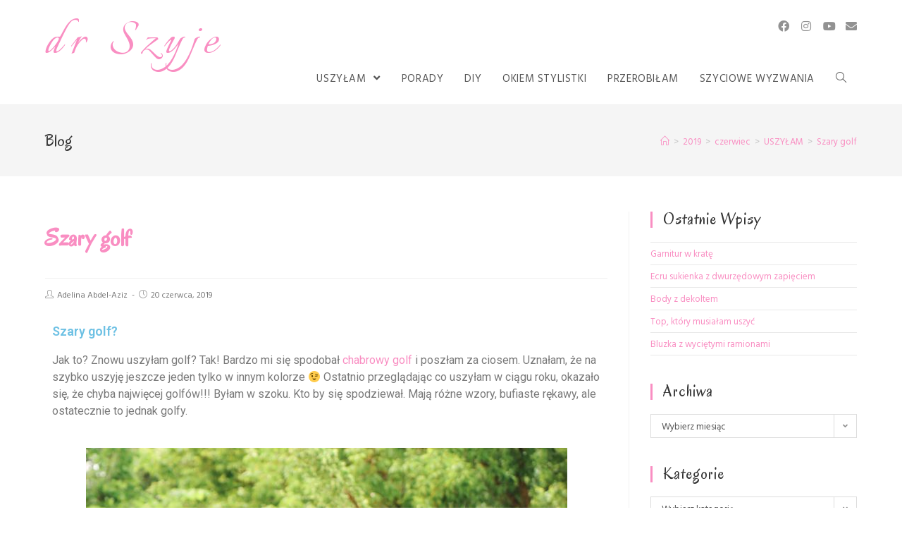

--- FILE ---
content_type: text/html; charset=UTF-8
request_url: https://drszyje.pl/2019/06/szary-golf.html
body_size: 17287
content:
<!DOCTYPE html>
<html class="html" lang="pl-PL">
<head>
	<meta charset="UTF-8">
	<link rel="profile" href="https://gmpg.org/xfn/11">

	<meta name='robots' content='index, follow, max-image-preview:large, max-snippet:-1, max-video-preview:-1' />
<link rel="pingback" href="https://drszyje.pl/xmlrpc.php">
<meta name="viewport" content="width=device-width, initial-scale=1">
	<!-- This site is optimized with the Yoast SEO plugin v21.3 - https://yoast.com/wordpress/plugins/seo/ -->
	<title>Szary golf - dr Szyje</title>
	<meta name="description" content="Znowu uszyłam golf? Tak! Tym razem szary golf ;) Bardzo mi się spodobał chabrowy golf i poszłam za ciosem. Postawiłam na klasykę i nieprzemijalność." />
	<link rel="canonical" href="https://drszyje.pl/2019/06/szary-golf.html" />
	<meta property="og:locale" content="pl_PL" />
	<meta property="og:type" content="article" />
	<meta property="og:title" content="Szary golf - dr Szyje" />
	<meta property="og:description" content="Znowu uszyłam golf? Tak! Tym razem szary golf ;) Bardzo mi się spodobał chabrowy golf i poszłam za ciosem. Postawiłam na klasykę i nieprzemijalność." />
	<meta property="og:url" content="https://drszyje.pl/2019/06/szary-golf.html" />
	<meta property="og:site_name" content="dr Szyje" />
	<meta property="article:published_time" content="2019-06-20T22:05:49+00:00" />
	<meta property="article:modified_time" content="2019-06-20T22:08:42+00:00" />
	<meta property="og:image" content="https://drszyje.pl/wp-content/uploads/2019/06/obok.jpg" />
	<meta property="og:image:width" content="683" />
	<meta property="og:image:height" content="1024" />
	<meta property="og:image:type" content="image/jpeg" />
	<meta name="author" content="Adelina Abdel-Aziz" />
	<meta name="twitter:card" content="summary_large_image" />
	<meta name="twitter:label1" content="Napisane przez" />
	<meta name="twitter:data1" content="Adelina Abdel-Aziz" />
	<meta name="twitter:label2" content="Szacowany czas czytania" />
	<meta name="twitter:data2" content="2 minuty" />
	<script type="application/ld+json" class="yoast-schema-graph">{"@context":"https://schema.org","@graph":[{"@type":"WebPage","@id":"https://drszyje.pl/2019/06/szary-golf.html","url":"https://drszyje.pl/2019/06/szary-golf.html","name":"Szary golf - dr Szyje","isPartOf":{"@id":"https://drszyje.pl/#website"},"primaryImageOfPage":{"@id":"https://drszyje.pl/2019/06/szary-golf.html#primaryimage"},"image":{"@id":"https://drszyje.pl/2019/06/szary-golf.html#primaryimage"},"thumbnailUrl":"https://drszyje.pl/wp-content/uploads/2019/06/obok.jpg","datePublished":"2019-06-20T22:05:49+00:00","dateModified":"2019-06-20T22:08:42+00:00","author":{"@id":"https://drszyje.pl/#/schema/person/16358005a2625d6696cd20a690ff31e8"},"description":"Znowu uszyłam golf? Tak! Tym razem szary golf ;) Bardzo mi się spodobał chabrowy golf i poszłam za ciosem. Postawiłam na klasykę i nieprzemijalność.","breadcrumb":{"@id":"https://drszyje.pl/2019/06/szary-golf.html#breadcrumb"},"inLanguage":"pl-PL","potentialAction":[{"@type":"ReadAction","target":["https://drszyje.pl/2019/06/szary-golf.html"]}]},{"@type":"ImageObject","inLanguage":"pl-PL","@id":"https://drszyje.pl/2019/06/szary-golf.html#primaryimage","url":"https://drszyje.pl/wp-content/uploads/2019/06/obok.jpg","contentUrl":"https://drszyje.pl/wp-content/uploads/2019/06/obok.jpg","width":683,"height":1024,"caption":"obok"},{"@type":"BreadcrumbList","@id":"https://drszyje.pl/2019/06/szary-golf.html#breadcrumb","itemListElement":[{"@type":"ListItem","position":1,"name":"Strona główna","item":"https://drszyje.pl/"},{"@type":"ListItem","position":2,"name":"Szary golf"}]},{"@type":"WebSite","@id":"https://drszyje.pl/#website","url":"https://drszyje.pl/","name":"dr Szyje","description":"","potentialAction":[{"@type":"SearchAction","target":{"@type":"EntryPoint","urlTemplate":"https://drszyje.pl/?s={search_term_string}"},"query-input":"required name=search_term_string"}],"inLanguage":"pl-PL"},{"@type":"Person","@id":"https://drszyje.pl/#/schema/person/16358005a2625d6696cd20a690ff31e8","name":"Adelina Abdel-Aziz","image":{"@type":"ImageObject","inLanguage":"pl-PL","@id":"https://drszyje.pl/#/schema/person/image/","url":"https://secure.gravatar.com/avatar/920a5106a7f214e87c074dfe9aa04243?s=96&d=mm&r=g","contentUrl":"https://secure.gravatar.com/avatar/920a5106a7f214e87c074dfe9aa04243?s=96&d=mm&r=g","caption":"Adelina Abdel-Aziz"},"url":"https://drszyje.pl/author/drszyje"}]}</script>
	<!-- / Yoast SEO plugin. -->


<link rel='dns-prefetch' href='//fonts.googleapis.com' />
<link rel="alternate" type="application/rss+xml" title="dr Szyje &raquo; Kanał z wpisami" href="https://drszyje.pl/feed" />
<link rel="alternate" type="application/rss+xml" title="dr Szyje &raquo; Kanał z komentarzami" href="https://drszyje.pl/comments/feed" />
<link rel="alternate" type="application/rss+xml" title="dr Szyje &raquo; Szary golf Kanał z komentarzami" href="https://drszyje.pl/2019/06/szary-golf.html/feed" />
<script type="text/javascript">
window._wpemojiSettings = {"baseUrl":"https:\/\/s.w.org\/images\/core\/emoji\/14.0.0\/72x72\/","ext":".png","svgUrl":"https:\/\/s.w.org\/images\/core\/emoji\/14.0.0\/svg\/","svgExt":".svg","source":{"concatemoji":"https:\/\/drszyje.pl\/wp-includes\/js\/wp-emoji-release.min.js?ver=6.2.8"}};
/*! This file is auto-generated */
!function(e,a,t){var n,r,o,i=a.createElement("canvas"),p=i.getContext&&i.getContext("2d");function s(e,t){p.clearRect(0,0,i.width,i.height),p.fillText(e,0,0);e=i.toDataURL();return p.clearRect(0,0,i.width,i.height),p.fillText(t,0,0),e===i.toDataURL()}function c(e){var t=a.createElement("script");t.src=e,t.defer=t.type="text/javascript",a.getElementsByTagName("head")[0].appendChild(t)}for(o=Array("flag","emoji"),t.supports={everything:!0,everythingExceptFlag:!0},r=0;r<o.length;r++)t.supports[o[r]]=function(e){if(p&&p.fillText)switch(p.textBaseline="top",p.font="600 32px Arial",e){case"flag":return s("\ud83c\udff3\ufe0f\u200d\u26a7\ufe0f","\ud83c\udff3\ufe0f\u200b\u26a7\ufe0f")?!1:!s("\ud83c\uddfa\ud83c\uddf3","\ud83c\uddfa\u200b\ud83c\uddf3")&&!s("\ud83c\udff4\udb40\udc67\udb40\udc62\udb40\udc65\udb40\udc6e\udb40\udc67\udb40\udc7f","\ud83c\udff4\u200b\udb40\udc67\u200b\udb40\udc62\u200b\udb40\udc65\u200b\udb40\udc6e\u200b\udb40\udc67\u200b\udb40\udc7f");case"emoji":return!s("\ud83e\udef1\ud83c\udffb\u200d\ud83e\udef2\ud83c\udfff","\ud83e\udef1\ud83c\udffb\u200b\ud83e\udef2\ud83c\udfff")}return!1}(o[r]),t.supports.everything=t.supports.everything&&t.supports[o[r]],"flag"!==o[r]&&(t.supports.everythingExceptFlag=t.supports.everythingExceptFlag&&t.supports[o[r]]);t.supports.everythingExceptFlag=t.supports.everythingExceptFlag&&!t.supports.flag,t.DOMReady=!1,t.readyCallback=function(){t.DOMReady=!0},t.supports.everything||(n=function(){t.readyCallback()},a.addEventListener?(a.addEventListener("DOMContentLoaded",n,!1),e.addEventListener("load",n,!1)):(e.attachEvent("onload",n),a.attachEvent("onreadystatechange",function(){"complete"===a.readyState&&t.readyCallback()})),(e=t.source||{}).concatemoji?c(e.concatemoji):e.wpemoji&&e.twemoji&&(c(e.twemoji),c(e.wpemoji)))}(window,document,window._wpemojiSettings);
</script>
<style type="text/css">
img.wp-smiley,
img.emoji {
	display: inline !important;
	border: none !important;
	box-shadow: none !important;
	height: 1em !important;
	width: 1em !important;
	margin: 0 0.07em !important;
	vertical-align: -0.1em !important;
	background: none !important;
	padding: 0 !important;
}
</style>
	<link rel='stylesheet' id='wp-block-library-css' href='https://drszyje.pl/wp-includes/css/dist/block-library/style.min.css?ver=6.2.8' type='text/css' media='all' />
<style id='wp-block-library-theme-inline-css' type='text/css'>
.wp-block-audio figcaption{color:#555;font-size:13px;text-align:center}.is-dark-theme .wp-block-audio figcaption{color:hsla(0,0%,100%,.65)}.wp-block-audio{margin:0 0 1em}.wp-block-code{border:1px solid #ccc;border-radius:4px;font-family:Menlo,Consolas,monaco,monospace;padding:.8em 1em}.wp-block-embed figcaption{color:#555;font-size:13px;text-align:center}.is-dark-theme .wp-block-embed figcaption{color:hsla(0,0%,100%,.65)}.wp-block-embed{margin:0 0 1em}.blocks-gallery-caption{color:#555;font-size:13px;text-align:center}.is-dark-theme .blocks-gallery-caption{color:hsla(0,0%,100%,.65)}.wp-block-image figcaption{color:#555;font-size:13px;text-align:center}.is-dark-theme .wp-block-image figcaption{color:hsla(0,0%,100%,.65)}.wp-block-image{margin:0 0 1em}.wp-block-pullquote{border-bottom:4px solid;border-top:4px solid;color:currentColor;margin-bottom:1.75em}.wp-block-pullquote cite,.wp-block-pullquote footer,.wp-block-pullquote__citation{color:currentColor;font-size:.8125em;font-style:normal;text-transform:uppercase}.wp-block-quote{border-left:.25em solid;margin:0 0 1.75em;padding-left:1em}.wp-block-quote cite,.wp-block-quote footer{color:currentColor;font-size:.8125em;font-style:normal;position:relative}.wp-block-quote.has-text-align-right{border-left:none;border-right:.25em solid;padding-left:0;padding-right:1em}.wp-block-quote.has-text-align-center{border:none;padding-left:0}.wp-block-quote.is-large,.wp-block-quote.is-style-large,.wp-block-quote.is-style-plain{border:none}.wp-block-search .wp-block-search__label{font-weight:700}.wp-block-search__button{border:1px solid #ccc;padding:.375em .625em}:where(.wp-block-group.has-background){padding:1.25em 2.375em}.wp-block-separator.has-css-opacity{opacity:.4}.wp-block-separator{border:none;border-bottom:2px solid;margin-left:auto;margin-right:auto}.wp-block-separator.has-alpha-channel-opacity{opacity:1}.wp-block-separator:not(.is-style-wide):not(.is-style-dots){width:100px}.wp-block-separator.has-background:not(.is-style-dots){border-bottom:none;height:1px}.wp-block-separator.has-background:not(.is-style-wide):not(.is-style-dots){height:2px}.wp-block-table{margin:0 0 1em}.wp-block-table td,.wp-block-table th{word-break:normal}.wp-block-table figcaption{color:#555;font-size:13px;text-align:center}.is-dark-theme .wp-block-table figcaption{color:hsla(0,0%,100%,.65)}.wp-block-video figcaption{color:#555;font-size:13px;text-align:center}.is-dark-theme .wp-block-video figcaption{color:hsla(0,0%,100%,.65)}.wp-block-video{margin:0 0 1em}.wp-block-template-part.has-background{margin-bottom:0;margin-top:0;padding:1.25em 2.375em}
</style>
<link rel='stylesheet' id='classic-theme-styles-css' href='https://drszyje.pl/wp-includes/css/classic-themes.min.css?ver=6.2.8' type='text/css' media='all' />
<style id='global-styles-inline-css' type='text/css'>
body{--wp--preset--color--black: #000000;--wp--preset--color--cyan-bluish-gray: #abb8c3;--wp--preset--color--white: #ffffff;--wp--preset--color--pale-pink: #f78da7;--wp--preset--color--vivid-red: #cf2e2e;--wp--preset--color--luminous-vivid-orange: #ff6900;--wp--preset--color--luminous-vivid-amber: #fcb900;--wp--preset--color--light-green-cyan: #7bdcb5;--wp--preset--color--vivid-green-cyan: #00d084;--wp--preset--color--pale-cyan-blue: #8ed1fc;--wp--preset--color--vivid-cyan-blue: #0693e3;--wp--preset--color--vivid-purple: #9b51e0;--wp--preset--gradient--vivid-cyan-blue-to-vivid-purple: linear-gradient(135deg,rgba(6,147,227,1) 0%,rgb(155,81,224) 100%);--wp--preset--gradient--light-green-cyan-to-vivid-green-cyan: linear-gradient(135deg,rgb(122,220,180) 0%,rgb(0,208,130) 100%);--wp--preset--gradient--luminous-vivid-amber-to-luminous-vivid-orange: linear-gradient(135deg,rgba(252,185,0,1) 0%,rgba(255,105,0,1) 100%);--wp--preset--gradient--luminous-vivid-orange-to-vivid-red: linear-gradient(135deg,rgba(255,105,0,1) 0%,rgb(207,46,46) 100%);--wp--preset--gradient--very-light-gray-to-cyan-bluish-gray: linear-gradient(135deg,rgb(238,238,238) 0%,rgb(169,184,195) 100%);--wp--preset--gradient--cool-to-warm-spectrum: linear-gradient(135deg,rgb(74,234,220) 0%,rgb(151,120,209) 20%,rgb(207,42,186) 40%,rgb(238,44,130) 60%,rgb(251,105,98) 80%,rgb(254,248,76) 100%);--wp--preset--gradient--blush-light-purple: linear-gradient(135deg,rgb(255,206,236) 0%,rgb(152,150,240) 100%);--wp--preset--gradient--blush-bordeaux: linear-gradient(135deg,rgb(254,205,165) 0%,rgb(254,45,45) 50%,rgb(107,0,62) 100%);--wp--preset--gradient--luminous-dusk: linear-gradient(135deg,rgb(255,203,112) 0%,rgb(199,81,192) 50%,rgb(65,88,208) 100%);--wp--preset--gradient--pale-ocean: linear-gradient(135deg,rgb(255,245,203) 0%,rgb(182,227,212) 50%,rgb(51,167,181) 100%);--wp--preset--gradient--electric-grass: linear-gradient(135deg,rgb(202,248,128) 0%,rgb(113,206,126) 100%);--wp--preset--gradient--midnight: linear-gradient(135deg,rgb(2,3,129) 0%,rgb(40,116,252) 100%);--wp--preset--duotone--dark-grayscale: url('#wp-duotone-dark-grayscale');--wp--preset--duotone--grayscale: url('#wp-duotone-grayscale');--wp--preset--duotone--purple-yellow: url('#wp-duotone-purple-yellow');--wp--preset--duotone--blue-red: url('#wp-duotone-blue-red');--wp--preset--duotone--midnight: url('#wp-duotone-midnight');--wp--preset--duotone--magenta-yellow: url('#wp-duotone-magenta-yellow');--wp--preset--duotone--purple-green: url('#wp-duotone-purple-green');--wp--preset--duotone--blue-orange: url('#wp-duotone-blue-orange');--wp--preset--font-size--small: 13px;--wp--preset--font-size--medium: 20px;--wp--preset--font-size--large: 36px;--wp--preset--font-size--x-large: 42px;--wp--preset--spacing--20: 0.44rem;--wp--preset--spacing--30: 0.67rem;--wp--preset--spacing--40: 1rem;--wp--preset--spacing--50: 1.5rem;--wp--preset--spacing--60: 2.25rem;--wp--preset--spacing--70: 3.38rem;--wp--preset--spacing--80: 5.06rem;--wp--preset--shadow--natural: 6px 6px 9px rgba(0, 0, 0, 0.2);--wp--preset--shadow--deep: 12px 12px 50px rgba(0, 0, 0, 0.4);--wp--preset--shadow--sharp: 6px 6px 0px rgba(0, 0, 0, 0.2);--wp--preset--shadow--outlined: 6px 6px 0px -3px rgba(255, 255, 255, 1), 6px 6px rgba(0, 0, 0, 1);--wp--preset--shadow--crisp: 6px 6px 0px rgba(0, 0, 0, 1);}:where(.is-layout-flex){gap: 0.5em;}body .is-layout-flow > .alignleft{float: left;margin-inline-start: 0;margin-inline-end: 2em;}body .is-layout-flow > .alignright{float: right;margin-inline-start: 2em;margin-inline-end: 0;}body .is-layout-flow > .aligncenter{margin-left: auto !important;margin-right: auto !important;}body .is-layout-constrained > .alignleft{float: left;margin-inline-start: 0;margin-inline-end: 2em;}body .is-layout-constrained > .alignright{float: right;margin-inline-start: 2em;margin-inline-end: 0;}body .is-layout-constrained > .aligncenter{margin-left: auto !important;margin-right: auto !important;}body .is-layout-constrained > :where(:not(.alignleft):not(.alignright):not(.alignfull)){max-width: var(--wp--style--global--content-size);margin-left: auto !important;margin-right: auto !important;}body .is-layout-constrained > .alignwide{max-width: var(--wp--style--global--wide-size);}body .is-layout-flex{display: flex;}body .is-layout-flex{flex-wrap: wrap;align-items: center;}body .is-layout-flex > *{margin: 0;}:where(.wp-block-columns.is-layout-flex){gap: 2em;}.has-black-color{color: var(--wp--preset--color--black) !important;}.has-cyan-bluish-gray-color{color: var(--wp--preset--color--cyan-bluish-gray) !important;}.has-white-color{color: var(--wp--preset--color--white) !important;}.has-pale-pink-color{color: var(--wp--preset--color--pale-pink) !important;}.has-vivid-red-color{color: var(--wp--preset--color--vivid-red) !important;}.has-luminous-vivid-orange-color{color: var(--wp--preset--color--luminous-vivid-orange) !important;}.has-luminous-vivid-amber-color{color: var(--wp--preset--color--luminous-vivid-amber) !important;}.has-light-green-cyan-color{color: var(--wp--preset--color--light-green-cyan) !important;}.has-vivid-green-cyan-color{color: var(--wp--preset--color--vivid-green-cyan) !important;}.has-pale-cyan-blue-color{color: var(--wp--preset--color--pale-cyan-blue) !important;}.has-vivid-cyan-blue-color{color: var(--wp--preset--color--vivid-cyan-blue) !important;}.has-vivid-purple-color{color: var(--wp--preset--color--vivid-purple) !important;}.has-black-background-color{background-color: var(--wp--preset--color--black) !important;}.has-cyan-bluish-gray-background-color{background-color: var(--wp--preset--color--cyan-bluish-gray) !important;}.has-white-background-color{background-color: var(--wp--preset--color--white) !important;}.has-pale-pink-background-color{background-color: var(--wp--preset--color--pale-pink) !important;}.has-vivid-red-background-color{background-color: var(--wp--preset--color--vivid-red) !important;}.has-luminous-vivid-orange-background-color{background-color: var(--wp--preset--color--luminous-vivid-orange) !important;}.has-luminous-vivid-amber-background-color{background-color: var(--wp--preset--color--luminous-vivid-amber) !important;}.has-light-green-cyan-background-color{background-color: var(--wp--preset--color--light-green-cyan) !important;}.has-vivid-green-cyan-background-color{background-color: var(--wp--preset--color--vivid-green-cyan) !important;}.has-pale-cyan-blue-background-color{background-color: var(--wp--preset--color--pale-cyan-blue) !important;}.has-vivid-cyan-blue-background-color{background-color: var(--wp--preset--color--vivid-cyan-blue) !important;}.has-vivid-purple-background-color{background-color: var(--wp--preset--color--vivid-purple) !important;}.has-black-border-color{border-color: var(--wp--preset--color--black) !important;}.has-cyan-bluish-gray-border-color{border-color: var(--wp--preset--color--cyan-bluish-gray) !important;}.has-white-border-color{border-color: var(--wp--preset--color--white) !important;}.has-pale-pink-border-color{border-color: var(--wp--preset--color--pale-pink) !important;}.has-vivid-red-border-color{border-color: var(--wp--preset--color--vivid-red) !important;}.has-luminous-vivid-orange-border-color{border-color: var(--wp--preset--color--luminous-vivid-orange) !important;}.has-luminous-vivid-amber-border-color{border-color: var(--wp--preset--color--luminous-vivid-amber) !important;}.has-light-green-cyan-border-color{border-color: var(--wp--preset--color--light-green-cyan) !important;}.has-vivid-green-cyan-border-color{border-color: var(--wp--preset--color--vivid-green-cyan) !important;}.has-pale-cyan-blue-border-color{border-color: var(--wp--preset--color--pale-cyan-blue) !important;}.has-vivid-cyan-blue-border-color{border-color: var(--wp--preset--color--vivid-cyan-blue) !important;}.has-vivid-purple-border-color{border-color: var(--wp--preset--color--vivid-purple) !important;}.has-vivid-cyan-blue-to-vivid-purple-gradient-background{background: var(--wp--preset--gradient--vivid-cyan-blue-to-vivid-purple) !important;}.has-light-green-cyan-to-vivid-green-cyan-gradient-background{background: var(--wp--preset--gradient--light-green-cyan-to-vivid-green-cyan) !important;}.has-luminous-vivid-amber-to-luminous-vivid-orange-gradient-background{background: var(--wp--preset--gradient--luminous-vivid-amber-to-luminous-vivid-orange) !important;}.has-luminous-vivid-orange-to-vivid-red-gradient-background{background: var(--wp--preset--gradient--luminous-vivid-orange-to-vivid-red) !important;}.has-very-light-gray-to-cyan-bluish-gray-gradient-background{background: var(--wp--preset--gradient--very-light-gray-to-cyan-bluish-gray) !important;}.has-cool-to-warm-spectrum-gradient-background{background: var(--wp--preset--gradient--cool-to-warm-spectrum) !important;}.has-blush-light-purple-gradient-background{background: var(--wp--preset--gradient--blush-light-purple) !important;}.has-blush-bordeaux-gradient-background{background: var(--wp--preset--gradient--blush-bordeaux) !important;}.has-luminous-dusk-gradient-background{background: var(--wp--preset--gradient--luminous-dusk) !important;}.has-pale-ocean-gradient-background{background: var(--wp--preset--gradient--pale-ocean) !important;}.has-electric-grass-gradient-background{background: var(--wp--preset--gradient--electric-grass) !important;}.has-midnight-gradient-background{background: var(--wp--preset--gradient--midnight) !important;}.has-small-font-size{font-size: var(--wp--preset--font-size--small) !important;}.has-medium-font-size{font-size: var(--wp--preset--font-size--medium) !important;}.has-large-font-size{font-size: var(--wp--preset--font-size--large) !important;}.has-x-large-font-size{font-size: var(--wp--preset--font-size--x-large) !important;}
.wp-block-navigation a:where(:not(.wp-element-button)){color: inherit;}
:where(.wp-block-columns.is-layout-flex){gap: 2em;}
.wp-block-pullquote{font-size: 1.5em;line-height: 1.6;}
</style>
<link rel='stylesheet' id='font-awesome-css' href='https://drszyje.pl/wp-content/themes/oceanwp/assets/fonts/fontawesome/css/all.min.css?ver=5.11.2' type='text/css' media='all' />
<link rel='stylesheet' id='simple-line-icons-css' href='https://drszyje.pl/wp-content/themes/oceanwp/assets/css/third/simple-line-icons.min.css?ver=2.4.0' type='text/css' media='all' />
<link rel='stylesheet' id='magnific-popup-css' href='https://drszyje.pl/wp-content/themes/oceanwp/assets/css/third/magnific-popup.min.css?ver=1.0.0' type='text/css' media='all' />
<link rel='stylesheet' id='slick-css' href='https://drszyje.pl/wp-content/themes/oceanwp/assets/css/third/slick.min.css?ver=1.6.0' type='text/css' media='all' />
<link rel='stylesheet' id='oceanwp-style-css' href='https://drszyje.pl/wp-content/themes/oceanwp/assets/css/style.min.css?ver=1.8.7' type='text/css' media='all' />
<link rel='stylesheet' id='oceanwp-google-font-hind-vadodara-css' href='//fonts.googleapis.com/css?family=Hind+Vadodara%3A100%2C200%2C300%2C400%2C500%2C600%2C700%2C800%2C900%2C100i%2C200i%2C300i%2C400i%2C500i%2C600i%2C700i%2C800i%2C900i&#038;subset=latin&#038;ver=6.2.8' type='text/css' media='all' />
<link rel='stylesheet' id='oceanwp-google-font-italianno-css' href='//fonts.googleapis.com/css?family=Italianno%3A100%2C200%2C300%2C400%2C500%2C600%2C700%2C800%2C900%2C100i%2C200i%2C300i%2C400i%2C500i%2C600i%2C700i%2C800i%2C900i&#038;subset=latin&#038;ver=6.2.8' type='text/css' media='all' />
<link rel='stylesheet' id='oceanwp-google-font-oregano-css' href='//fonts.googleapis.com/css?family=Oregano%3A100%2C200%2C300%2C400%2C500%2C600%2C700%2C800%2C900%2C100i%2C200i%2C300i%2C400i%2C500i%2C600i%2C700i%2C800i%2C900i&#038;subset=latin&#038;ver=6.2.8' type='text/css' media='all' />
<link rel='stylesheet' id='elementor-icons-css' href='https://drszyje.pl/wp-content/plugins/elementor/assets/lib/eicons/css/elementor-icons.min.css?ver=5.15.0' type='text/css' media='all' />
<link rel='stylesheet' id='elementor-frontend-legacy-css' href='https://drszyje.pl/wp-content/plugins/elementor/assets/css/frontend-legacy.min.css?ver=3.6.7' type='text/css' media='all' />
<link rel='stylesheet' id='elementor-frontend-css' href='https://drszyje.pl/wp-content/plugins/elementor/assets/css/frontend.min.css?ver=3.6.7' type='text/css' media='all' />
<link rel='stylesheet' id='elementor-post-1408-css' href='https://drszyje.pl/wp-content/uploads/elementor/css/post-1408.css?ver=1658862045' type='text/css' media='all' />
<link rel='stylesheet' id='elementor-global-css' href='https://drszyje.pl/wp-content/uploads/elementor/css/global.css?ver=1658863299' type='text/css' media='all' />
<link rel='stylesheet' id='elementor-post-887-css' href='https://drszyje.pl/wp-content/uploads/elementor/css/post-887.css?ver=1658866230' type='text/css' media='all' />
<link rel='stylesheet' id='oe-widgets-style-css' href='https://drszyje.pl/wp-content/plugins/ocean-extra/assets/css/widgets.css?ver=6.2.8' type='text/css' media='all' />
<link rel='stylesheet' id='google-fonts-1-css' href='https://fonts.googleapis.com/css?family=Roboto%3A100%2C100italic%2C200%2C200italic%2C300%2C300italic%2C400%2C400italic%2C500%2C500italic%2C600%2C600italic%2C700%2C700italic%2C800%2C800italic%2C900%2C900italic%7CRoboto+Slab%3A100%2C100italic%2C200%2C200italic%2C300%2C300italic%2C400%2C400italic%2C500%2C500italic%2C600%2C600italic%2C700%2C700italic%2C800%2C800italic%2C900%2C900italic&#038;display=auto&#038;subset=latin-ext&#038;ver=6.2.8' type='text/css' media='all' />
<script type='text/javascript' src='https://drszyje.pl/wp-includes/js/jquery/jquery.min.js?ver=3.6.4' id='jquery-core-js'></script>
<script type='text/javascript' src='https://drszyje.pl/wp-includes/js/jquery/jquery-migrate.min.js?ver=3.4.0' id='jquery-migrate-js'></script>
<link rel="https://api.w.org/" href="https://drszyje.pl/wp-json/" /><link rel="alternate" type="application/json" href="https://drszyje.pl/wp-json/wp/v2/posts/887" /><link rel="EditURI" type="application/rsd+xml" title="RSD" href="https://drszyje.pl/xmlrpc.php?rsd" />
<link rel="wlwmanifest" type="application/wlwmanifest+xml" href="https://drszyje.pl/wp-includes/wlwmanifest.xml" />
<meta name="generator" content="WordPress 6.2.8" />
<link rel='shortlink' href='https://drszyje.pl/?p=887' />
<link rel="alternate" type="application/json+oembed" href="https://drszyje.pl/wp-json/oembed/1.0/embed?url=https%3A%2F%2Fdrszyje.pl%2F2019%2F06%2Fszary-golf.html" />
<link rel="alternate" type="text/xml+oembed" href="https://drszyje.pl/wp-json/oembed/1.0/embed?url=https%3A%2F%2Fdrszyje.pl%2F2019%2F06%2Fszary-golf.html&#038;format=xml" />
<!-- OceanWP CSS -->
<style type="text/css">
/* General CSS */a:hover,a.light:hover,.theme-heading .text::before,#top-bar-content >a:hover,#top-bar-social li.oceanwp-email a:hover,#site-navigation-wrap .dropdown-menu >li >a:hover,#site-header.medium-header #medium-searchform button:hover,.oceanwp-mobile-menu-icon a:hover,.blog-entry.post .blog-entry-header .entry-title a:hover,.blog-entry.post .blog-entry-readmore a:hover,.blog-entry.thumbnail-entry .blog-entry-category a,ul.meta li a:hover,.dropcap,.single nav.post-navigation .nav-links .title,body .related-post-title a:hover,body #wp-calendar caption,body .contact-info-widget.default i,body .contact-info-widget.big-icons i,body .custom-links-widget .oceanwp-custom-links li a:hover,body .custom-links-widget .oceanwp-custom-links li a:hover:before,body .posts-thumbnails-widget li a:hover,body .social-widget li.oceanwp-email a:hover,.comment-author .comment-meta .comment-reply-link,#respond #cancel-comment-reply-link:hover,#footer-widgets .footer-box a:hover,#footer-bottom a:hover,#footer-bottom #footer-bottom-menu a:hover,.sidr a:hover,.sidr-class-dropdown-toggle:hover,.sidr-class-menu-item-has-children.active >a,.sidr-class-menu-item-has-children.active >a >.sidr-class-dropdown-toggle,input[type=checkbox]:checked:before{color:#f98ec2}input[type="button"],input[type="reset"],input[type="submit"],button[type="submit"],.button,#site-navigation-wrap .dropdown-menu >li.btn >a >span,.thumbnail:hover i,.post-quote-content,.omw-modal .omw-close-modal,body .contact-info-widget.big-icons li:hover i,body div.wpforms-container-full .wpforms-form input[type=submit],body div.wpforms-container-full .wpforms-form button[type=submit],body div.wpforms-container-full .wpforms-form .wpforms-page-button{background-color:#f98ec2}.widget-title{border-color:#f98ec2}blockquote{border-color:#f98ec2}#searchform-dropdown{border-color:#f98ec2}.dropdown-menu .sub-menu{border-color:#f98ec2}.blog-entry.large-entry .blog-entry-readmore a:hover{border-color:#f98ec2}.oceanwp-newsletter-form-wrap input[type="email"]:focus{border-color:#f98ec2}.social-widget li.oceanwp-email a:hover{border-color:#f98ec2}#respond #cancel-comment-reply-link:hover{border-color:#f98ec2}body .contact-info-widget.big-icons li:hover i{border-color:#f98ec2}#footer-widgets .oceanwp-newsletter-form-wrap input[type="email"]:focus{border-color:#f98ec2}input[type="button"]:hover,input[type="reset"]:hover,input[type="submit"]:hover,button[type="submit"]:hover,input[type="button"]:focus,input[type="reset"]:focus,input[type="submit"]:focus,button[type="submit"]:focus,.button:hover,#site-navigation-wrap .dropdown-menu >li.btn >a:hover >span,.post-quote-author,.omw-modal .omw-close-modal:hover,body div.wpforms-container-full .wpforms-form input[type=submit]:hover,body div.wpforms-container-full .wpforms-form button[type=submit]:hover,body div.wpforms-container-full .wpforms-form .wpforms-page-button:hover{background-color:#f98ec2}a{color:#f98ec2}a:hover{color:#f98ec2}/* Header CSS */#site-header.has-header-media .overlay-header-media{background-color:rgba(0,0,0,0.5)}#site-logo a.site-logo-text:hover{color:#f98ec2}body .sidr a:hover,body .sidr-class-dropdown-toggle:hover,body .sidr-class-dropdown-toggle .fa,body .sidr-class-menu-item-has-children.active >a,body .sidr-class-menu-item-has-children.active >a >.sidr-class-dropdown-toggle,#mobile-dropdown ul li a:hover,#mobile-dropdown ul li a .dropdown-toggle:hover,#mobile-dropdown .menu-item-has-children.active >a,#mobile-dropdown .menu-item-has-children.active >a >.dropdown-toggle,#mobile-fullscreen ul li a:hover,#mobile-fullscreen .oceanwp-social-menu.simple-social ul li a:hover{color:#f98ec2}#mobile-fullscreen a.close:hover .close-icon-inner,#mobile-fullscreen a.close:hover .close-icon-inner::after{background-color:#f98ec2}/* Blog CSS */.blog-entry.thumbnail-entry .blog-entry-category a{color:#bcbcbc}/* Typography CSS */body{font-family:Hind Vadodara;font-size:16px;line-height:1.5}h2{font-size:10px;line-height:2.2}#site-logo a.site-logo-text{font-family:Italianno;font-size:80px;letter-spacing:10px}#site-navigation-wrap .dropdown-menu >li >a,#site-header.full_screen-header .fs-dropdown-menu >li >a,#site-header.top-header #site-navigation-wrap .dropdown-menu >li >a,#site-header.center-header #site-navigation-wrap .dropdown-menu >li >a,#site-header.medium-header #site-navigation-wrap .dropdown-menu >li >a,.oceanwp-mobile-menu-icon a{font-size:15px}.page-header .page-header-title,.page-header.background-image-page-header .page-header-title{font-family:Oregano}.blog-entry.post .blog-entry-header .entry-title a{font-family:Oregano;font-weight:100;font-size:34px;color:#f98ec2;letter-spacing:2.2px}.single-post .entry-title{font-family:Oregano;color:#f98ec2}.sidebar-box .widget-title{font-family:Oregano;font-size:23px}
</style></head>

<body class="post-template-default single single-post postid-887 single-format-standard wp-embed-responsive oceanwp-theme sidebar-mobile default-breakpoint has-sidebar content-right-sidebar post-in-category-bluzka post-in-category-okiem-stylistki post-in-category-porady post-in-category-stylizacje post-in-category-uncategorized has-breadcrumbs elementor-default elementor-kit-1408 elementor-page elementor-page-887" itemscope="itemscope" itemtype="https://schema.org/Article">

	<svg xmlns="http://www.w3.org/2000/svg" viewBox="0 0 0 0" width="0" height="0" focusable="false" role="none" style="visibility: hidden; position: absolute; left: -9999px; overflow: hidden;" ><defs><filter id="wp-duotone-dark-grayscale"><feColorMatrix color-interpolation-filters="sRGB" type="matrix" values=" .299 .587 .114 0 0 .299 .587 .114 0 0 .299 .587 .114 0 0 .299 .587 .114 0 0 " /><feComponentTransfer color-interpolation-filters="sRGB" ><feFuncR type="table" tableValues="0 0.49803921568627" /><feFuncG type="table" tableValues="0 0.49803921568627" /><feFuncB type="table" tableValues="0 0.49803921568627" /><feFuncA type="table" tableValues="1 1" /></feComponentTransfer><feComposite in2="SourceGraphic" operator="in" /></filter></defs></svg><svg xmlns="http://www.w3.org/2000/svg" viewBox="0 0 0 0" width="0" height="0" focusable="false" role="none" style="visibility: hidden; position: absolute; left: -9999px; overflow: hidden;" ><defs><filter id="wp-duotone-grayscale"><feColorMatrix color-interpolation-filters="sRGB" type="matrix" values=" .299 .587 .114 0 0 .299 .587 .114 0 0 .299 .587 .114 0 0 .299 .587 .114 0 0 " /><feComponentTransfer color-interpolation-filters="sRGB" ><feFuncR type="table" tableValues="0 1" /><feFuncG type="table" tableValues="0 1" /><feFuncB type="table" tableValues="0 1" /><feFuncA type="table" tableValues="1 1" /></feComponentTransfer><feComposite in2="SourceGraphic" operator="in" /></filter></defs></svg><svg xmlns="http://www.w3.org/2000/svg" viewBox="0 0 0 0" width="0" height="0" focusable="false" role="none" style="visibility: hidden; position: absolute; left: -9999px; overflow: hidden;" ><defs><filter id="wp-duotone-purple-yellow"><feColorMatrix color-interpolation-filters="sRGB" type="matrix" values=" .299 .587 .114 0 0 .299 .587 .114 0 0 .299 .587 .114 0 0 .299 .587 .114 0 0 " /><feComponentTransfer color-interpolation-filters="sRGB" ><feFuncR type="table" tableValues="0.54901960784314 0.98823529411765" /><feFuncG type="table" tableValues="0 1" /><feFuncB type="table" tableValues="0.71764705882353 0.25490196078431" /><feFuncA type="table" tableValues="1 1" /></feComponentTransfer><feComposite in2="SourceGraphic" operator="in" /></filter></defs></svg><svg xmlns="http://www.w3.org/2000/svg" viewBox="0 0 0 0" width="0" height="0" focusable="false" role="none" style="visibility: hidden; position: absolute; left: -9999px; overflow: hidden;" ><defs><filter id="wp-duotone-blue-red"><feColorMatrix color-interpolation-filters="sRGB" type="matrix" values=" .299 .587 .114 0 0 .299 .587 .114 0 0 .299 .587 .114 0 0 .299 .587 .114 0 0 " /><feComponentTransfer color-interpolation-filters="sRGB" ><feFuncR type="table" tableValues="0 1" /><feFuncG type="table" tableValues="0 0.27843137254902" /><feFuncB type="table" tableValues="0.5921568627451 0.27843137254902" /><feFuncA type="table" tableValues="1 1" /></feComponentTransfer><feComposite in2="SourceGraphic" operator="in" /></filter></defs></svg><svg xmlns="http://www.w3.org/2000/svg" viewBox="0 0 0 0" width="0" height="0" focusable="false" role="none" style="visibility: hidden; position: absolute; left: -9999px; overflow: hidden;" ><defs><filter id="wp-duotone-midnight"><feColorMatrix color-interpolation-filters="sRGB" type="matrix" values=" .299 .587 .114 0 0 .299 .587 .114 0 0 .299 .587 .114 0 0 .299 .587 .114 0 0 " /><feComponentTransfer color-interpolation-filters="sRGB" ><feFuncR type="table" tableValues="0 0" /><feFuncG type="table" tableValues="0 0.64705882352941" /><feFuncB type="table" tableValues="0 1" /><feFuncA type="table" tableValues="1 1" /></feComponentTransfer><feComposite in2="SourceGraphic" operator="in" /></filter></defs></svg><svg xmlns="http://www.w3.org/2000/svg" viewBox="0 0 0 0" width="0" height="0" focusable="false" role="none" style="visibility: hidden; position: absolute; left: -9999px; overflow: hidden;" ><defs><filter id="wp-duotone-magenta-yellow"><feColorMatrix color-interpolation-filters="sRGB" type="matrix" values=" .299 .587 .114 0 0 .299 .587 .114 0 0 .299 .587 .114 0 0 .299 .587 .114 0 0 " /><feComponentTransfer color-interpolation-filters="sRGB" ><feFuncR type="table" tableValues="0.78039215686275 1" /><feFuncG type="table" tableValues="0 0.94901960784314" /><feFuncB type="table" tableValues="0.35294117647059 0.47058823529412" /><feFuncA type="table" tableValues="1 1" /></feComponentTransfer><feComposite in2="SourceGraphic" operator="in" /></filter></defs></svg><svg xmlns="http://www.w3.org/2000/svg" viewBox="0 0 0 0" width="0" height="0" focusable="false" role="none" style="visibility: hidden; position: absolute; left: -9999px; overflow: hidden;" ><defs><filter id="wp-duotone-purple-green"><feColorMatrix color-interpolation-filters="sRGB" type="matrix" values=" .299 .587 .114 0 0 .299 .587 .114 0 0 .299 .587 .114 0 0 .299 .587 .114 0 0 " /><feComponentTransfer color-interpolation-filters="sRGB" ><feFuncR type="table" tableValues="0.65098039215686 0.40392156862745" /><feFuncG type="table" tableValues="0 1" /><feFuncB type="table" tableValues="0.44705882352941 0.4" /><feFuncA type="table" tableValues="1 1" /></feComponentTransfer><feComposite in2="SourceGraphic" operator="in" /></filter></defs></svg><svg xmlns="http://www.w3.org/2000/svg" viewBox="0 0 0 0" width="0" height="0" focusable="false" role="none" style="visibility: hidden; position: absolute; left: -9999px; overflow: hidden;" ><defs><filter id="wp-duotone-blue-orange"><feColorMatrix color-interpolation-filters="sRGB" type="matrix" values=" .299 .587 .114 0 0 .299 .587 .114 0 0 .299 .587 .114 0 0 .299 .587 .114 0 0 " /><feComponentTransfer color-interpolation-filters="sRGB" ><feFuncR type="table" tableValues="0.098039215686275 1" /><feFuncG type="table" tableValues="0 0.66274509803922" /><feFuncB type="table" tableValues="0.84705882352941 0.41960784313725" /><feFuncA type="table" tableValues="1 1" /></feComponentTransfer><feComposite in2="SourceGraphic" operator="in" /></filter></defs></svg>
	
	<div id="outer-wrap" class="site clr">

		<a class="skip-link screen-reader-text" href="#main">Skip to content</a>

		
		<div id="wrap" class="clr">

			
			
<header id="site-header" class="minimal-header has-social clr" data-height="74" itemscope="itemscope" itemtype="https://schema.org/WPHeader" role="banner">

	
					
			<div id="site-header-inner" class="clr container">

				
				

<div id="site-logo" class="clr" itemscope itemtype="https://schema.org/Brand">

	
	<div id="site-logo-inner" class="clr">

						<a href="https://drszyje.pl/" rel="home" class="site-title site-logo-text" >dr Szyje</a>
				
	</div><!-- #site-logo-inner -->

	
	
</div><!-- #site-logo -->




<div class="oceanwp-social-menu clr simple-social">

	<div class="social-menu-inner clr">

		
			<ul aria-label="Social links">

				<li class="oceanwp-facebook"><a href="http://www.facebook.pl/drszyje/" aria-label="Facebook (opens in a new tab)" target="_blank" rel="noopener noreferrer"><span class="fab fa-facebook" aria-hidden="true"></span></a></li><li class="oceanwp-instagram"><a href="http://www.instagram.com/drszyje/" aria-label="Instagram (opens in a new tab)" target="_blank" rel="noopener noreferrer"><span class="fab fa-instagram" aria-hidden="true"></span></a></li><li class="oceanwp-youtube"><a href="https://www.youtube.com/channel/UCl-2eY7wyeCbj1vn0r8kklw" aria-label="Youtube (opens in a new tab)" target="_blank" rel="noopener noreferrer"><span class="fab fa-youtube" aria-hidden="true"></span></a></li><li class="oceanwp-email"><a href="mailto:&#119;&#119;&#119;.drs&#122;yj&#101;&#64;g&#109;&#97;i&#108;&#46;&#99;om" aria-label="Send email (opens in your application)" target="_self"><span class="fa fa-envelope" aria-hidden="true"></span></a></li>
			</ul>

		
	</div>

</div>
			<div id="site-navigation-wrap" class="clr">
			
			
			
			<nav id="site-navigation" class="navigation main-navigation clr" itemscope="itemscope" itemtype="https://schema.org/SiteNavigationElement" role="navigation" >

				<ul id="menu-menu-glowne" class="main-menu dropdown-menu sf-menu"><li id="menu-item-690" class="menu-item menu-item-type-taxonomy menu-item-object-category current-post-ancestor current-menu-parent current-post-parent menu-item-has-children dropdown menu-item-690"><a href="https://drszyje.pl/category/uncategorized" class="menu-link"><span class="text-wrap">USZYŁAM <span class="nav-arrow fa fa-angle-down"></span></span></a>
<ul class="sub-menu">
	<li id="menu-item-717" class="menu-item menu-item-type-taxonomy menu-item-object-category menu-item-717"><a href="https://drszyje.pl/category/uncategorized/bezrekawnik" class="menu-link"><span class="text-wrap">bezrękawnik</span></a></li>	<li id="menu-item-718" class="menu-item menu-item-type-taxonomy menu-item-object-category current-post-ancestor current-menu-parent current-post-parent menu-item-718"><a href="https://drszyje.pl/category/uncategorized/bluzka" class="menu-link"><span class="text-wrap">bluzka</span></a></li>	<li id="menu-item-720" class="menu-item menu-item-type-taxonomy menu-item-object-category menu-item-720"><a href="https://drszyje.pl/category/uncategorized/inne" class="menu-link"><span class="text-wrap">inne</span></a></li>	<li id="menu-item-719" class="menu-item menu-item-type-taxonomy menu-item-object-category menu-item-719"><a href="https://drszyje.pl/category/uncategorized/fartuch" class="menu-link"><span class="text-wrap">fartuch</span></a></li>	<li id="menu-item-721" class="menu-item menu-item-type-taxonomy menu-item-object-category menu-item-721"><a href="https://drszyje.pl/category/uncategorized/kardigan" class="menu-link"><span class="text-wrap">kardigan</span></a></li>	<li id="menu-item-722" class="menu-item menu-item-type-taxonomy menu-item-object-category menu-item-722"><a href="https://drszyje.pl/category/uncategorized/koszula" class="menu-link"><span class="text-wrap">koszula</span></a></li>	<li id="menu-item-723" class="menu-item menu-item-type-taxonomy menu-item-object-category menu-item-723"><a href="https://drszyje.pl/category/uncategorized/kurtka" class="menu-link"><span class="text-wrap">kurtka</span></a></li>	<li id="menu-item-724" class="menu-item menu-item-type-taxonomy menu-item-object-category menu-item-724"><a href="https://drszyje.pl/category/uncategorized/marynarka" class="menu-link"><span class="text-wrap">marynarka</span></a></li>	<li id="menu-item-725" class="menu-item menu-item-type-taxonomy menu-item-object-category menu-item-725"><a href="https://drszyje.pl/category/uncategorized/plaszcz" class="menu-link"><span class="text-wrap">płaszcz</span></a></li>	<li id="menu-item-726" class="menu-item menu-item-type-taxonomy menu-item-object-category menu-item-726"><a href="https://drszyje.pl/category/uncategorized/spodnica" class="menu-link"><span class="text-wrap">spódnica</span></a></li>	<li id="menu-item-727" class="menu-item menu-item-type-taxonomy menu-item-object-category menu-item-727"><a href="https://drszyje.pl/category/uncategorized/spodnie" class="menu-link"><span class="text-wrap">spodnie</span></a></li>	<li id="menu-item-728" class="menu-item menu-item-type-taxonomy menu-item-object-category menu-item-728"><a href="https://drszyje.pl/category/uncategorized/sukienka" class="menu-link"><span class="text-wrap">sukienka</span></a></li>	<li id="menu-item-729" class="menu-item menu-item-type-taxonomy menu-item-object-category menu-item-729"><a href="https://drszyje.pl/category/uncategorized/zakiet" class="menu-link"><span class="text-wrap">żakiet</span></a></li></ul>
</li><li id="menu-item-691" class="menu-item menu-item-type-taxonomy menu-item-object-category current-post-ancestor current-menu-parent current-post-parent menu-item-691"><a href="https://drszyje.pl/category/porady" class="menu-link"><span class="text-wrap">PORADY</span></a></li><li id="menu-item-692" class="menu-item menu-item-type-taxonomy menu-item-object-category menu-item-692"><a href="https://drszyje.pl/category/diy" class="menu-link"><span class="text-wrap">DIY</span></a></li><li id="menu-item-693" class="menu-item menu-item-type-taxonomy menu-item-object-category current-post-ancestor current-menu-parent current-post-parent menu-item-693"><a href="https://drszyje.pl/category/okiem-stylistki" class="menu-link"><span class="text-wrap">OKIEM STYLISTKI</span></a></li><li id="menu-item-694" class="menu-item menu-item-type-taxonomy menu-item-object-category menu-item-694"><a href="https://drszyje.pl/category/przerobilam" class="menu-link"><span class="text-wrap">PRZEROBIŁAM</span></a></li><li id="menu-item-925" class="menu-item menu-item-type-taxonomy menu-item-object-category menu-item-925"><a href="https://drszyje.pl/category/szyciowe-wyzwania" class="menu-link"><span class="text-wrap">SZYCIOWE WYZWANIA</span></a></li><li class="search-toggle-li" ><a href="#/" class="site-search-toggle search-dropdown-toggle" aria-label="Search website"><span class="icon-magnifier" aria-hidden="true"></span></a></li></ul>
<div id="searchform-dropdown" class="header-searchform-wrap clr" >
	
<form role="search" method="get" class="searchform" action="https://drszyje.pl/">
	<label for="ocean-search-form-1">
		<span class="screen-reader-text">Search for:</span>
		<input type="search" id="ocean-search-form-1" class="field" autocomplete="off" placeholder="Wyszukiwanie" name="s">
			</label>
	</form>
</div><!-- #searchform-dropdown -->

			</nav><!-- #site-navigation -->

			
			
					</div><!-- #site-navigation-wrap -->
			
		
	
				
	<div class="oceanwp-mobile-menu-icon clr mobile-right">

		
		
		
		<a href="#/" class="mobile-menu"  aria-label="Mobile Menu">
							<i class="fa fa-bars" aria-hidden="true"></i>
								<span class="oceanwp-text">Menu</span>

						</a>

		
		
		
	</div><!-- #oceanwp-mobile-menu-navbar -->


			</div><!-- #site-header-inner -->

			
			
			
		
		
</header><!-- #site-header -->


			
			<main id="main" class="site-main clr"  role="main">

				

<header class="page-header">

	
	<div class="container clr page-header-inner">

		
			<h1 class="page-header-title clr" itemprop="headline">Blog</h1>

			
		
		<nav aria-label="Breadcrumbs" class="site-breadcrumbs clr" itemprop="breadcrumb"><ol class="trail-items" itemscope itemtype="http://schema.org/BreadcrumbList"><meta name="numberOfItems" content="5" /><meta name="itemListOrder" content="Ascending" /><li class="trail-item trail-begin" itemprop="itemListElement" itemscope itemtype="https://schema.org/ListItem"><a href="https://drszyje.pl" rel="home" aria-label="Strona Główna" itemtype="https://schema.org/Thing" itemprop="item"><span itemprop="name"><span class="icon-home"></span><span class="breadcrumb-home has-icon">Strona Główna</span></span></a><span class="breadcrumb-sep">></span><meta content="1" itemprop="position" /></li><li class="trail-item" itemprop="itemListElement" itemscope itemtype="https://schema.org/ListItem"><a href="https://drszyje.pl/2019" itemtype="https://schema.org/Thing" itemprop="item"><span itemprop="name">2019</span></a><span class="breadcrumb-sep">></span><meta content="2" itemprop="position" /></li><li class="trail-item" itemprop="itemListElement" itemscope itemtype="https://schema.org/ListItem"><a href="https://drszyje.pl/2019/06" itemtype="https://schema.org/Thing" itemprop="item"><span itemprop="name">czerwiec</span></a><span class="breadcrumb-sep">></span><meta content="3" itemprop="position" /></li><li class="trail-item" itemprop="itemListElement" itemscope itemtype="https://schema.org/ListItem"><a href="https://drszyje.pl/category/uncategorized" itemtype="https://schema.org/Thing" itemprop="item"><span itemprop="name">USZYŁAM</span></a><span class="breadcrumb-sep">></span><meta content="4" itemprop="position" /></li><li class="trail-item trail-end" itemprop="itemListElement" itemscope itemtype="https://schema.org/ListItem"><a href="https://drszyje.pl/2019/06/szary-golf.html" itemtype="https://schema.org/Thing" itemprop="item"><span itemprop="name">Szary golf</span></a><meta content="5" itemprop="position" /></li></ol></nav>
	</div><!-- .page-header-inner -->

	
	
</header><!-- .page-header -->


	
	<div id="content-wrap" class="container clr">

		
		<div id="primary" class="content-area clr">

			
			<div id="content" class="site-content clr">

				
				
<article id="post-887">

	

<header class="entry-header clr">
	<h2 class="single-post-title entry-title" itemprop="headline">Szary golf</h2><!-- .single-post-title -->
</header><!-- .entry-header -->



<ul class="meta clr">

	
					<li class="meta-author" itemprop="name"><span class="screen-reader-text">Post author:</span><i class="icon-user" aria-hidden="true"></i><a href="https://drszyje.pl/author/drszyje" title="Wpisy od Adelina Abdel-Aziz" rel="author"  itemprop="author" itemscope="itemscope" itemtype="https://schema.org/Person">Adelina Abdel-Aziz</a></li>
		
		
		
		
		
		
	
		
					<li class="meta-date" itemprop="datePublished"><span class="screen-reader-text">Post published:</span><i class="icon-clock" aria-hidden="true"></i>20 czerwca, 2019</li>
		
		
		
		
		
	
</ul>



<div class="entry-content clr" itemprop="text">
			<div data-elementor-type="wp-post" data-elementor-id="887" class="elementor elementor-887">
						<div class="elementor-inner">
				<div class="elementor-section-wrap">
									<section class="elementor-section elementor-top-section elementor-element elementor-element-91609a2 elementor-section-boxed elementor-section-height-default elementor-section-height-default" data-id="91609a2" data-element_type="section">
						<div class="elementor-container elementor-column-gap-default">
							<div class="elementor-row">
					<div class="elementor-column elementor-col-100 elementor-top-column elementor-element elementor-element-48d49fa" data-id="48d49fa" data-element_type="column">
			<div class="elementor-column-wrap elementor-element-populated">
							<div class="elementor-widget-wrap">
						<div class="elementor-element elementor-element-042159b elementor-widget elementor-widget-heading" data-id="042159b" data-element_type="widget" data-widget_type="heading.default">
				<div class="elementor-widget-container">
			<h3 class="elementor-heading-title elementor-size-default">Szary golf?</h3>		</div>
				</div>
						</div>
					</div>
		</div>
								</div>
					</div>
		</section>
				<section class="elementor-section elementor-top-section elementor-element elementor-element-e3249ae elementor-section-boxed elementor-section-height-default elementor-section-height-default" data-id="e3249ae" data-element_type="section">
						<div class="elementor-container elementor-column-gap-default">
							<div class="elementor-row">
					<div class="elementor-column elementor-col-100 elementor-top-column elementor-element elementor-element-258192e" data-id="258192e" data-element_type="column">
			<div class="elementor-column-wrap elementor-element-populated">
							<div class="elementor-widget-wrap">
						<div class="elementor-element elementor-element-b5b58ae elementor-widget elementor-widget-text-editor" data-id="b5b58ae" data-element_type="widget" data-widget_type="text-editor.default">
				<div class="elementor-widget-container">
								<div class="elementor-text-editor elementor-clearfix">
				<p>Jak to? Znowu uszyłam golf? Tak! Bardzo mi się spodobał <a href="https://drszyje.pl/2019/06/chabrowy-golf.html">chabrowy golf</a> i poszłam za ciosem. Uznałam, że na szybko uszyję jeszcze jeden tylko w innym kolorze 😉 Ostatnio przeglądając co uszyłam w ciągu roku, okazało się, że chyba najwięcej golfów!!! Byłam w szoku. Kto by się spodziewał. Mają różne wzory, bufiaste rękawy, ale ostatecznie to jednak golfy.</p>					</div>
						</div>
				</div>
				<div class="elementor-element elementor-element-a5a6957 elementor-widget elementor-widget-image" data-id="a5a6957" data-element_type="widget" data-widget_type="image.default">
				<div class="elementor-widget-container">
								<div class="elementor-image">
												<img decoding="async" width="683" height="1024" src="https://drszyje.pl/wp-content/uploads/2019/06/obok-683x1024.jpg" class="attachment-large size-large" alt="obok" loading="lazy" srcset="https://drszyje.pl/wp-content/uploads/2019/06/obok.jpg 683w, https://drszyje.pl/wp-content/uploads/2019/06/obok-200x300.jpg 200w" sizes="(max-width: 683px) 100vw, 683px" />														</div>
						</div>
				</div>
				<div class="elementor-element elementor-element-5a11626 elementor-widget elementor-widget-image" data-id="5a11626" data-element_type="widget" data-widget_type="image.default">
				<div class="elementor-widget-container">
								<div class="elementor-image">
												<img decoding="async" width="683" height="1024" src="https://drszyje.pl/wp-content/uploads/2019/06/obok-2-683x1024.jpg" class="attachment-large size-large" alt="cudo" loading="lazy" srcset="https://drszyje.pl/wp-content/uploads/2019/06/obok-2.jpg 683w, https://drszyje.pl/wp-content/uploads/2019/06/obok-2-200x300.jpg 200w" sizes="(max-width: 683px) 100vw, 683px" />														</div>
						</div>
				</div>
				<div class="elementor-element elementor-element-86c22ca elementor-widget elementor-widget-spacer" data-id="86c22ca" data-element_type="widget" data-widget_type="spacer.default">
				<div class="elementor-widget-container">
					<div class="elementor-spacer">
			<div class="elementor-spacer-inner"></div>
		</div>
				</div>
				</div>
						</div>
					</div>
		</div>
								</div>
					</div>
		</section>
				<section class="elementor-section elementor-top-section elementor-element elementor-element-2d83c43 elementor-section-boxed elementor-section-height-default elementor-section-height-default" data-id="2d83c43" data-element_type="section">
						<div class="elementor-container elementor-column-gap-default">
							<div class="elementor-row">
					<div class="elementor-column elementor-col-100 elementor-top-column elementor-element elementor-element-04560a2" data-id="04560a2" data-element_type="column">
			<div class="elementor-column-wrap elementor-element-populated">
							<div class="elementor-widget-wrap">
						<div class="elementor-element elementor-element-97ae6b7 elementor-widget elementor-widget-heading" data-id="97ae6b7" data-element_type="widget" data-widget_type="heading.default">
				<div class="elementor-widget-container">
			<h3 class="elementor-heading-title elementor-size-default">Wprowadzone zmiany do wykroju</h3>		</div>
				</div>
						</div>
					</div>
		</div>
								</div>
					</div>
		</section>
				<section class="elementor-section elementor-top-section elementor-element elementor-element-9a0779c elementor-section-boxed elementor-section-height-default elementor-section-height-default" data-id="9a0779c" data-element_type="section">
						<div class="elementor-container elementor-column-gap-default">
							<div class="elementor-row">
					<div class="elementor-column elementor-col-100 elementor-top-column elementor-element elementor-element-88945bf" data-id="88945bf" data-element_type="column">
			<div class="elementor-column-wrap elementor-element-populated">
							<div class="elementor-widget-wrap">
						<div class="elementor-element elementor-element-9d4f031 elementor-widget elementor-widget-text-editor" data-id="9d4f031" data-element_type="widget" data-widget_type="text-editor.default">
				<div class="elementor-widget-container">
								<div class="elementor-text-editor elementor-clearfix">
				<p>Wprowadziłam niewielkie zmiany w wykroju, m.in. zmniejszyłam podkrój szyi i skróciłam o 2 cm rękawy. Poza tym nic nie zmieniłam. </p>					</div>
						</div>
				</div>
				<div class="elementor-element elementor-element-983571b elementor-widget elementor-widget-spacer" data-id="983571b" data-element_type="widget" data-widget_type="spacer.default">
				<div class="elementor-widget-container">
					<div class="elementor-spacer">
			<div class="elementor-spacer-inner"></div>
		</div>
				</div>
				</div>
						</div>
					</div>
		</div>
								</div>
					</div>
		</section>
				<section class="elementor-section elementor-top-section elementor-element elementor-element-f9da771 elementor-section-boxed elementor-section-height-default elementor-section-height-default" data-id="f9da771" data-element_type="section">
						<div class="elementor-container elementor-column-gap-default">
							<div class="elementor-row">
					<div class="elementor-column elementor-col-100 elementor-top-column elementor-element elementor-element-9664e10" data-id="9664e10" data-element_type="column">
			<div class="elementor-column-wrap elementor-element-populated">
							<div class="elementor-widget-wrap">
						<div class="elementor-element elementor-element-362b56b elementor-widget elementor-widget-heading" data-id="362b56b" data-element_type="widget" data-widget_type="heading.default">
				<div class="elementor-widget-container">
			<h3 class="elementor-heading-title elementor-size-default">Dodatki robią cuda</h3>		</div>
				</div>
						</div>
					</div>
		</div>
								</div>
					</div>
		</section>
				<section class="elementor-section elementor-top-section elementor-element elementor-element-1590ffa elementor-section-boxed elementor-section-height-default elementor-section-height-default" data-id="1590ffa" data-element_type="section">
						<div class="elementor-container elementor-column-gap-default">
							<div class="elementor-row">
					<div class="elementor-column elementor-col-100 elementor-top-column elementor-element elementor-element-ae26d29" data-id="ae26d29" data-element_type="column">
			<div class="elementor-column-wrap elementor-element-populated">
							<div class="elementor-widget-wrap">
						<div class="elementor-element elementor-element-02a80f7 elementor-widget elementor-widget-text-editor" data-id="02a80f7" data-element_type="widget" data-widget_type="text-editor.default">
				<div class="elementor-widget-container">
								<div class="elementor-text-editor elementor-clearfix">
				<p>Tak jak wspominałam we wpisie o chabrowym golfie, jest to cudowna rzecz, którą można nosić na wiele sposobów. Ja zdecydowałam się do zdjęć na wersję elegancką i jako uzupełnienie dodałam kołnierzyk z kamieni 😀 Robi on niesamowitą robotę, podobnie jak sznurowane botki 😉</p>					</div>
						</div>
				</div>
				<div class="elementor-element elementor-element-4395e2e elementor-widget elementor-widget-image" data-id="4395e2e" data-element_type="widget" data-widget_type="image.default">
				<div class="elementor-widget-container">
								<div class="elementor-image">
												<img decoding="async" width="683" height="1024" src="https://drszyje.pl/wp-content/uploads/2019/06/golf-z-bliska-683x1024.jpg" class="attachment-large size-large" alt="dodatki" loading="lazy" srcset="https://drszyje.pl/wp-content/uploads/2019/06/golf-z-bliska.jpg 683w, https://drszyje.pl/wp-content/uploads/2019/06/golf-z-bliska-200x300.jpg 200w" sizes="(max-width: 683px) 100vw, 683px" />														</div>
						</div>
				</div>
						</div>
					</div>
		</div>
								</div>
					</div>
		</section>
				<section class="elementor-section elementor-top-section elementor-element elementor-element-710a33b elementor-section-boxed elementor-section-height-default elementor-section-height-default" data-id="710a33b" data-element_type="section">
						<div class="elementor-container elementor-column-gap-default">
							<div class="elementor-row">
					<div class="elementor-column elementor-col-100 elementor-top-column elementor-element elementor-element-19635f8" data-id="19635f8" data-element_type="column">
			<div class="elementor-column-wrap elementor-element-populated">
							<div class="elementor-widget-wrap">
						<div class="elementor-element elementor-element-b6da9bb elementor-widget elementor-widget-heading" data-id="b6da9bb" data-element_type="widget" data-widget_type="heading.default">
				<div class="elementor-widget-container">
			<h3 class="elementor-heading-title elementor-size-default">Dla kogo golf?</h3>		</div>
				</div>
						</div>
					</div>
		</div>
								</div>
					</div>
		</section>
				<section class="elementor-section elementor-top-section elementor-element elementor-element-032418a elementor-section-boxed elementor-section-height-default elementor-section-height-default" data-id="032418a" data-element_type="section">
						<div class="elementor-container elementor-column-gap-default">
							<div class="elementor-row">
					<div class="elementor-column elementor-col-100 elementor-top-column elementor-element elementor-element-890fe2d" data-id="890fe2d" data-element_type="column">
			<div class="elementor-column-wrap elementor-element-populated">
							<div class="elementor-widget-wrap">
						<div class="elementor-element elementor-element-d65fb2b elementor-widget elementor-widget-text-editor" data-id="d65fb2b" data-element_type="widget" data-widget_type="text-editor.default">
				<div class="elementor-widget-container">
								<div class="elementor-text-editor elementor-clearfix">
				<p>Wiele osób może nosić golf i mam tu na myśli także panów. Jednak golf powinny unikać panie o krótkich szyjach, bo niestety dodatkowo skrócą tę część ciała i w ten sposób obciążą sylwetkę. Panie z bardzo dużym biustem, też golfem budują masywną sylwetę w tej części ciała. Dobrze jeśli zakładamy golf, dobrać naszyjnik &#8211; może być jak w tym przypadku bliżej szyi albo wręcz odwrotnie, czyli dłuższy.</p>					</div>
						</div>
				</div>
				<div class="elementor-element elementor-element-bb86014 elementor-widget elementor-widget-spacer" data-id="bb86014" data-element_type="widget" data-widget_type="spacer.default">
				<div class="elementor-widget-container">
					<div class="elementor-spacer">
			<div class="elementor-spacer-inner"></div>
		</div>
				</div>
				</div>
						</div>
					</div>
		</div>
								</div>
					</div>
		</section>
				<section class="elementor-section elementor-top-section elementor-element elementor-element-cbd561e elementor-section-boxed elementor-section-height-default elementor-section-height-default" data-id="cbd561e" data-element_type="section">
						<div class="elementor-container elementor-column-gap-default">
							<div class="elementor-row">
					<div class="elementor-column elementor-col-100 elementor-top-column elementor-element elementor-element-48493cd" data-id="48493cd" data-element_type="column">
			<div class="elementor-column-wrap elementor-element-populated">
							<div class="elementor-widget-wrap">
						<div class="elementor-element elementor-element-6e3ec3d elementor-widget elementor-widget-heading" data-id="6e3ec3d" data-element_type="widget" data-widget_type="heading.default">
				<div class="elementor-widget-container">
			<h3 class="elementor-heading-title elementor-size-default">Wykrój</h3>		</div>
				</div>
						</div>
					</div>
		</div>
								</div>
					</div>
		</section>
				<section class="elementor-section elementor-top-section elementor-element elementor-element-50e4fbd elementor-section-boxed elementor-section-height-default elementor-section-height-default" data-id="50e4fbd" data-element_type="section">
						<div class="elementor-container elementor-column-gap-default">
							<div class="elementor-row">
					<div class="elementor-column elementor-col-100 elementor-top-column elementor-element elementor-element-c77ada8" data-id="c77ada8" data-element_type="column">
			<div class="elementor-column-wrap elementor-element-populated">
							<div class="elementor-widget-wrap">
						<div class="elementor-element elementor-element-ec031cf elementor-widget elementor-widget-text-editor" data-id="ec031cf" data-element_type="widget" data-widget_type="text-editor.default">
				<div class="elementor-widget-container">
								<div class="elementor-text-editor elementor-clearfix">
				<p>Hybryda: Burda 12/2014 i Szycie krok po kroku 2/2018<br />Model: 114 (Burda) i 3 (Szycie krok po kroku)<br />Rozmiar: 36<br />Materiał: dzianina</p>					</div>
						</div>
				</div>
				<div class="elementor-element elementor-element-ccd7e36 elementor-widget elementor-widget-image" data-id="ccd7e36" data-element_type="widget" data-widget_type="image.default">
				<div class="elementor-widget-container">
								<div class="elementor-image">
												<img decoding="async" width="683" height="1024" src="https://drszyje.pl/wp-content/uploads/2019/06/zabawa-włosami-683x1024.jpg" class="attachment-large size-large" alt="włosy" loading="lazy" srcset="https://drszyje.pl/wp-content/uploads/2019/06/zabawa-włosami.jpg 683w, https://drszyje.pl/wp-content/uploads/2019/06/zabawa-włosami-200x300.jpg 200w" sizes="(max-width: 683px) 100vw, 683px" />														</div>
						</div>
				</div>
				<div class="elementor-element elementor-element-8d68281 elementor-widget elementor-widget-image" data-id="8d68281" data-element_type="widget" data-widget_type="image.default">
				<div class="elementor-widget-container">
								<div class="elementor-image">
												<img decoding="async" width="683" height="1024" src="https://drszyje.pl/wp-content/uploads/2019/06/golf-przed-683x1024.jpg" class="attachment-large size-large" alt="golf" loading="lazy" srcset="https://drszyje.pl/wp-content/uploads/2019/06/golf-przed.jpg 683w, https://drszyje.pl/wp-content/uploads/2019/06/golf-przed-200x300.jpg 200w" sizes="(max-width: 683px) 100vw, 683px" />														</div>
						</div>
				</div>
				<div class="elementor-element elementor-element-11e07a8 elementor-widget elementor-widget-image" data-id="11e07a8" data-element_type="widget" data-widget_type="image.default">
				<div class="elementor-widget-container">
								<div class="elementor-image">
												<img decoding="async" width="683" height="1024" src="https://drszyje.pl/wp-content/uploads/2019/06/tyłem-683x1024.jpg" class="attachment-large size-large" alt="golf tyłem" loading="lazy" srcset="https://drszyje.pl/wp-content/uploads/2019/06/tyłem.jpg 683w, https://drszyje.pl/wp-content/uploads/2019/06/tyłem-200x300.jpg 200w" sizes="(max-width: 683px) 100vw, 683px" />														</div>
						</div>
				</div>
				<div class="elementor-element elementor-element-54f546e elementor-widget elementor-widget-spacer" data-id="54f546e" data-element_type="widget" data-widget_type="spacer.default">
				<div class="elementor-widget-container">
					<div class="elementor-spacer">
			<div class="elementor-spacer-inner"></div>
		</div>
				</div>
				</div>
						</div>
					</div>
		</div>
								</div>
					</div>
		</section>
									</div>
			</div>
					</div>
		
</div><!-- .entry -->

<div class="post-tags clr">
	<span class="owp-tag-text">Tags: </span><a href="https://drszyje.pl/tag/botki" rel="tag">botki</a><span class="owp-sep">,</span> <a href="https://drszyje.pl/tag/dressmaker" rel="tag">dressmaker</a><span class="owp-sep">,</span> <a href="https://drszyje.pl/tag/fashion" rel="tag">fashion</a><span class="owp-sep">,</span> <a href="https://drszyje.pl/tag/golf" rel="tag">golf</a><span class="owp-sep">,</span> <a href="https://drszyje.pl/tag/naszyjnik" rel="tag">naszyjnik</a><span class="owp-sep">,</span> <a href="https://drszyje.pl/tag/sewing" rel="tag">sewing</a><span class="owp-sep">,</span> <a href="https://drszyje.pl/tag/spodnica" rel="tag">spódnica</a><span class="owp-sep">,</span> <a href="https://drszyje.pl/tag/szycie" rel="tag">szycie</a></div>



	<nav class="navigation post-navigation" aria-label="Read more articles">
		<h2 class="screen-reader-text">Read more articles</h2>
		<div class="nav-links"><div class="nav-previous"><a href="https://drszyje.pl/2019/06/chabrowy-golf.html" rel="prev"><span class="title"><i class="fas fa-long-arrow-alt-left" aria-hidden="true"></i>Previous Post</span><span class="post-title">Chabrowy golf</span></a></div><div class="nav-next"><a href="https://drszyje.pl/2019/06/sukienka-jak-z-basni.html" rel="next"><span class="title"><i class="fas fa-long-arrow-alt-right" aria-hidden="true"></i>Następny wpis</span><span class="post-title">Sukienka jak z baśni</span></a></div></div>
	</nav>

	<section id="related-posts" class="clr">

		<h3 class="theme-heading related-posts-title">
			<span class="text">Może ci się spodobać również</span>
		</h3>

		<div class="oceanwp-row clr">

			
			
				
				<article class="related-post clr col span_1_of_3 col-1 post-88 post type-post status-publish format-standard has-post-thumbnail hentry category-przerobilam category-spodnica category-uncategorized entry has-media">

					
						<figure class="related-post-media clr">

							<a href="https://drszyje.pl/2016/07/spodnica-dla-mamy.html" class="related-thumb">

								<img width="300" height="300" src="https://drszyje.pl/wp-content/uploads/2016/07/IMG_20160720_172540-300x300.jpg" class="attachment-medium size-medium wp-post-image" alt="Spódnica dla mamy" decoding="async" itemprop="image" srcset="https://drszyje.pl/wp-content/uploads/2016/07/IMG_20160720_172540-300x300.jpg 300w, https://drszyje.pl/wp-content/uploads/2016/07/IMG_20160720_172540-150x150.jpg 150w, https://drszyje.pl/wp-content/uploads/2016/07/IMG_20160720_172540-768x768.jpg 768w, https://drszyje.pl/wp-content/uploads/2016/07/IMG_20160720_172540-1024x1024.jpg 1024w, https://drszyje.pl/wp-content/uploads/2016/07/IMG_20160720_172540.jpg 1600w" sizes="(max-width: 300px) 100vw, 300px" />							</a>

						</figure>

					
					<h3 class="related-post-title">
						<a href="https://drszyje.pl/2016/07/spodnica-dla-mamy.html" title="Spódnica dla mamy" rel="bookmark">Spódnica dla mamy</a>
					</h3><!-- .related-post-title -->

					<time class="published" datetime="2016-07-20T15:57:00+00:00"><i class="icon-clock" aria-hidden="true"></i>20 lipca, 2016</time>

				</article><!-- .related-post -->

				
			
				
				<article class="related-post clr col span_1_of_3 col-2 post-62 post type-post status-publish format-standard has-post-thumbnail hentry category-bluzka category-koszula category-uncategorized tag-batyst tag-bawelna tag-burda tag-kolnierz tag-koszula tag-kryza tag-lamowka tag-riuszka tag-sew tag-sewing tag-shirt tag-szycie tag-szyje tag-wiazania tag-wyzwanie entry has-media">

					
						<figure class="related-post-media clr">

							<a href="https://drszyje.pl/2017/10/koszula-z-riuszka.html" class="related-thumb">

								<img width="300" height="300" src="https://drszyje.pl/wp-content/uploads/2017/10/IMG_20171014_104709_317-300x300.jpg" class="attachment-medium size-medium wp-post-image" alt="Koszula z riuszką" decoding="async" loading="lazy" itemprop="image" srcset="https://drszyje.pl/wp-content/uploads/2017/10/IMG_20171014_104709_317-300x300.jpg 300w, https://drszyje.pl/wp-content/uploads/2017/10/IMG_20171014_104709_317-150x150.jpg 150w, https://drszyje.pl/wp-content/uploads/2017/10/IMG_20171014_104709_317-768x768.jpg 768w, https://drszyje.pl/wp-content/uploads/2017/10/IMG_20171014_104709_317-1024x1024.jpg 1024w, https://drszyje.pl/wp-content/uploads/2017/10/IMG_20171014_104709_317.jpg 1313w" sizes="(max-width: 300px) 100vw, 300px" />							</a>

						</figure>

					
					<h3 class="related-post-title">
						<a href="https://drszyje.pl/2017/10/koszula-z-riuszka.html" title="Koszula z riuszką" rel="bookmark">Koszula z riuszką</a>
					</h3><!-- .related-post-title -->

					<time class="published" datetime="2017-10-14T09:25:00+00:00"><i class="icon-clock" aria-hidden="true"></i>14 października, 2017</time>

				</article><!-- .related-post -->

				
			
				
				<article class="related-post clr col span_1_of_3 col-3 post-55 post type-post status-publish format-standard has-post-thumbnail hentry category-porady tag-diy tag-fiskars tag-nozyce tag-ostrzalka tag-ostrzenie tag-sew tag-swing tag-szycie entry has-media">

					
						<figure class="related-post-media clr">

							<a href="https://drszyje.pl/2017/11/jak-naostrzyc-nozyce.html" class="related-thumb">

								<img width="300" height="300" src="https://drszyje.pl/wp-content/uploads/2017/11/20171014_120530_20171130092124568-300x300.jpg" class="attachment-medium size-medium wp-post-image" alt="Jak naostrzyć nożyce" decoding="async" loading="lazy" itemprop="image" srcset="https://drszyje.pl/wp-content/uploads/2017/11/20171014_120530_20171130092124568-300x300.jpg 300w, https://drszyje.pl/wp-content/uploads/2017/11/20171014_120530_20171130092124568-150x150.jpg 150w, https://drszyje.pl/wp-content/uploads/2017/11/20171014_120530_20171130092124568-768x768.jpg 768w, https://drszyje.pl/wp-content/uploads/2017/11/20171014_120530_20171130092124568-1024x1024.jpg 1024w, https://drszyje.pl/wp-content/uploads/2017/11/20171014_120530_20171130092124568.jpg 1600w" sizes="(max-width: 300px) 100vw, 300px" />							</a>

						</figure>

					
					<h3 class="related-post-title">
						<a href="https://drszyje.pl/2017/11/jak-naostrzyc-nozyce.html" title="Jak naostrzyć nożyce" rel="bookmark">Jak naostrzyć nożyce</a>
					</h3><!-- .related-post-title -->

					<time class="published" datetime="2017-11-30T08:45:00+00:00"><i class="icon-clock" aria-hidden="true"></i>30 listopada, 2017</time>

				</article><!-- .related-post -->

				
			
		</div><!-- .oceanwp-row -->

	</section><!-- .related-posts -->




<section id="comments" class="comments-area clr has-comments">

	
	
		<div id="respond" class="comment-respond">
		<h3 id="reply-title" class="comment-reply-title">Dodaj komentarz <small><a rel="nofollow" id="cancel-comment-reply-link" href="/2019/06/szary-golf.html#respond" style="display:none;">Anuluj pisanie odpowiedzi</a></small></h3><form action="https://drszyje.pl/wp-comments-post.php" method="post" id="commentform" class="comment-form" novalidate><div class="comment-textarea"><label for="comment" class="screen-reader-text">Comment</label><textarea autocomplete="new-password"  id="i0fadf85ac"  name="i0fadf85ac"   cols="39" rows="4" tabindex="0" class="textarea-comment" placeholder="Your comment here..."></textarea><textarea id="comment" aria-label="hp-comment" aria-hidden="true" name="comment" autocomplete="new-password" style="padding:0 !important;clip:rect(1px, 1px, 1px, 1px) !important;position:absolute !important;white-space:nowrap !important;height:1px !important;width:1px !important;overflow:hidden !important;" tabindex="-1"></textarea><script data-noptimize>document.getElementById("comment").setAttribute( "id", "a0adb03cdf206ae570c045176c1c8ad1" );document.getElementById("i0fadf85ac").setAttribute( "id", "comment" );</script></div><div class="comment-form-author"><label for="author" class="screen-reader-text">Enter your name or username to comment</label><input type="text" name="author" id="author" value="" placeholder="Imię (wymagane)" size="22" tabindex="0" aria-required="true" class="input-name" /></div>
<div class="comment-form-email"><label for="email" class="screen-reader-text">Enter your email address to comment</label><input type="text" name="email" id="email" value="" placeholder="E-mail (wymagane)" size="22" tabindex="0" aria-required="true" class="input-email" /></div>
<div class="comment-form-url"><label for="url" class="screen-reader-text">Enter your website URL (optional)</label><input type="text" name="url" id="url" value="" placeholder="Strona internetowa" size="22" tabindex="0" class="input-website" /></div>
<p class="form-submit"><input name="submit" type="submit" id="comment-submit" class="submit" value="Post Comment" /> <input type='hidden' name='comment_post_ID' value='887' id='comment_post_ID' />
<input type='hidden' name='comment_parent' id='comment_parent' value='0' />
</p><p style="display: none !important;" class="akismet-fields-container" data-prefix="ak_"><label>&#916;<textarea name="ak_hp_textarea" cols="45" rows="8" maxlength="100"></textarea></label><input type="hidden" id="ak_js_1" name="ak_js" value="194"/><script>document.getElementById( "ak_js_1" ).setAttribute( "value", ( new Date() ).getTime() );</script></p></form>	</div><!-- #respond -->
	
</section><!-- #comments -->

</article>

				
			</div><!-- #content -->

			
		</div><!-- #primary -->

		

<aside id="right-sidebar" class="sidebar-container widget-area sidebar-primary" itemscope="itemscope" itemtype="https://schema.org/WPSideBar" role="complementary" aria-label="Primary Sidebar">

	
	<div id="right-sidebar-inner" class="clr">

		
		<div id="recent-posts-2" class="sidebar-box widget_recent_entries clr">
		<h4 class="widget-title">Ostatnie wpisy</h4>
		<ul>
											<li>
					<a href="https://drszyje.pl/2023/10/garnitur-w-krate.html">Garnitur w kratę</a>
									</li>
											<li>
					<a href="https://drszyje.pl/2023/09/ecru-sukienka-z-dwurzedowym-zapieciem.html">Ecru sukienka z dwurzędowym zapięciem</a>
									</li>
											<li>
					<a href="https://drszyje.pl/2023/05/body-z-dekoltem.html">Body z dekoltem</a>
									</li>
											<li>
					<a href="https://drszyje.pl/2022/07/top.html">Top, który musiałam uszyć</a>
									</li>
											<li>
					<a href="https://drszyje.pl/2021/06/bluzka-z-wycietymi-ramionami.html">Bluzka z wyciętymi ramionami</a>
									</li>
					</ul>

		</div><div id="archives-2" class="sidebar-box widget_archive clr"><h4 class="widget-title">Archiwa</h4>		<label class="screen-reader-text" for="archives-dropdown-2">Archiwa</label>
		<select id="archives-dropdown-2" name="archive-dropdown">
			
			<option value="">Wybierz miesiąc</option>
				<option value='https://drszyje.pl/2023/10'> październik 2023 </option>
	<option value='https://drszyje.pl/2023/09'> wrzesień 2023 </option>
	<option value='https://drszyje.pl/2023/05'> maj 2023 </option>
	<option value='https://drszyje.pl/2022/07'> lipiec 2022 </option>
	<option value='https://drszyje.pl/2021/06'> czerwiec 2021 </option>
	<option value='https://drszyje.pl/2021/05'> maj 2021 </option>
	<option value='https://drszyje.pl/2021/04'> kwiecień 2021 </option>
	<option value='https://drszyje.pl/2021/01'> styczeń 2021 </option>
	<option value='https://drszyje.pl/2020/12'> grudzień 2020 </option>
	<option value='https://drszyje.pl/2020/10'> październik 2020 </option>
	<option value='https://drszyje.pl/2020/08'> sierpień 2020 </option>
	<option value='https://drszyje.pl/2020/03'> marzec 2020 </option>
	<option value='https://drszyje.pl/2020/02'> luty 2020 </option>
	<option value='https://drszyje.pl/2020/01'> styczeń 2020 </option>
	<option value='https://drszyje.pl/2019/12'> grudzień 2019 </option>
	<option value='https://drszyje.pl/2019/10'> październik 2019 </option>
	<option value='https://drszyje.pl/2019/09'> wrzesień 2019 </option>
	<option value='https://drszyje.pl/2019/08'> sierpień 2019 </option>
	<option value='https://drszyje.pl/2019/07'> lipiec 2019 </option>
	<option value='https://drszyje.pl/2019/06'> czerwiec 2019 </option>
	<option value='https://drszyje.pl/2019/04'> kwiecień 2019 </option>
	<option value='https://drszyje.pl/2019/03'> marzec 2019 </option>
	<option value='https://drszyje.pl/2019/02'> luty 2019 </option>
	<option value='https://drszyje.pl/2019/01'> styczeń 2019 </option>
	<option value='https://drszyje.pl/2018/12'> grudzień 2018 </option>
	<option value='https://drszyje.pl/2018/11'> listopad 2018 </option>
	<option value='https://drszyje.pl/2018/10'> październik 2018 </option>
	<option value='https://drszyje.pl/2018/08'> sierpień 2018 </option>
	<option value='https://drszyje.pl/2018/07'> lipiec 2018 </option>
	<option value='https://drszyje.pl/2018/06'> czerwiec 2018 </option>
	<option value='https://drszyje.pl/2018/05'> maj 2018 </option>
	<option value='https://drszyje.pl/2018/04'> kwiecień 2018 </option>
	<option value='https://drszyje.pl/2018/03'> marzec 2018 </option>
	<option value='https://drszyje.pl/2018/02'> luty 2018 </option>
	<option value='https://drszyje.pl/2018/01'> styczeń 2018 </option>
	<option value='https://drszyje.pl/2017/12'> grudzień 2017 </option>
	<option value='https://drszyje.pl/2017/11'> listopad 2017 </option>
	<option value='https://drszyje.pl/2017/10'> październik 2017 </option>
	<option value='https://drszyje.pl/2017/08'> sierpień 2017 </option>
	<option value='https://drszyje.pl/2017/07'> lipiec 2017 </option>
	<option value='https://drszyje.pl/2017/06'> czerwiec 2017 </option>
	<option value='https://drszyje.pl/2017/02'> luty 2017 </option>
	<option value='https://drszyje.pl/2017/01'> styczeń 2017 </option>
	<option value='https://drszyje.pl/2016/11'> listopad 2016 </option>
	<option value='https://drszyje.pl/2016/10'> październik 2016 </option>
	<option value='https://drszyje.pl/2016/09'> wrzesień 2016 </option>
	<option value='https://drszyje.pl/2016/08'> sierpień 2016 </option>
	<option value='https://drszyje.pl/2016/07'> lipiec 2016 </option>
	<option value='https://drszyje.pl/2016/06'> czerwiec 2016 </option>
	<option value='https://drszyje.pl/2016/05'> maj 2016 </option>
	<option value='https://drszyje.pl/2016/03'> marzec 2016 </option>
	<option value='https://drszyje.pl/2016/01'> styczeń 2016 </option>
	<option value='https://drszyje.pl/2015/12'> grudzień 2015 </option>
	<option value='https://drszyje.pl/2015/11'> listopad 2015 </option>
	<option value='https://drszyje.pl/2015/10'> październik 2015 </option>
	<option value='https://drszyje.pl/2015/09'> wrzesień 2015 </option>

		</select>

<script type="text/javascript">
/* <![CDATA[ */
(function() {
	var dropdown = document.getElementById( "archives-dropdown-2" );
	function onSelectChange() {
		if ( dropdown.options[ dropdown.selectedIndex ].value !== '' ) {
			document.location.href = this.options[ this.selectedIndex ].value;
		}
	}
	dropdown.onchange = onSelectChange;
})();
/* ]]> */
</script>
			</div><div id="categories-2" class="sidebar-box widget_categories clr"><h4 class="widget-title">Kategorie</h4><form action="https://drszyje.pl" method="get"><label class="screen-reader-text" for="cat">Kategorie</label><select  name='cat' id='cat' class='postform'>
	<option value='-1'>Wybierz kategorię</option>
	<option class="level-0" value="413">DIY</option>
	<option class="level-0" value="430">KONKURS</option>
	<option class="level-0" value="412">OKIEM STYLISTKI</option>
	<option class="level-0" value="414">PORADY</option>
	<option class="level-0" value="427">PRZEROBIŁAM</option>
	<option class="level-0" value="415">STYLIZACJE</option>
	<option class="level-0" value="438">SZYCIOWE WYZWANIA</option>
	<option class="level-0" value="1">USZYŁAM</option>
	<option class="level-1" value="426">&nbsp;&nbsp;&nbsp;bezrękawnik</option>
	<option class="level-1" value="417">&nbsp;&nbsp;&nbsp;bluzka</option>
	<option class="level-1" value="705">&nbsp;&nbsp;&nbsp;body</option>
	<option class="level-1" value="429">&nbsp;&nbsp;&nbsp;fartuch</option>
	<option class="level-1" value="431">&nbsp;&nbsp;&nbsp;inne</option>
	<option class="level-1" value="421">&nbsp;&nbsp;&nbsp;kardigan</option>
	<option class="level-1" value="425">&nbsp;&nbsp;&nbsp;koszula</option>
	<option class="level-1" value="423">&nbsp;&nbsp;&nbsp;kurtka</option>
	<option class="level-1" value="428">&nbsp;&nbsp;&nbsp;marynarka</option>
	<option class="level-1" value="422">&nbsp;&nbsp;&nbsp;płaszcz</option>
	<option class="level-1" value="418">&nbsp;&nbsp;&nbsp;spódnica</option>
	<option class="level-1" value="419">&nbsp;&nbsp;&nbsp;spodnie</option>
	<option class="level-1" value="420">&nbsp;&nbsp;&nbsp;sukienka</option>
	<option class="level-1" value="424">&nbsp;&nbsp;&nbsp;żakiet</option>
	<option class="level-0" value="416">WYDARZENIA</option>
</select>
</form>
<script type="text/javascript">
/* <![CDATA[ */
(function() {
	var dropdown = document.getElementById( "cat" );
	function onCatChange() {
		if ( dropdown.options[ dropdown.selectedIndex ].value > 0 ) {
			dropdown.parentNode.submit();
		}
	}
	dropdown.onchange = onCatChange;
})();
/* ]]> */
</script>

			</div>
	</div><!-- #sidebar-inner -->

	
</aside><!-- #right-sidebar -->


	</div><!-- #content-wrap -->

	

	</main><!-- #main -->

	
	
	
		
<footer id="footer" class="site-footer" itemscope="itemscope" itemtype="https://schema.org/WPFooter" role="contentinfo">

	
	<div id="footer-inner" class="clr">

		

<div id="footer-widgets" class="oceanwp-row clr">

	
	<div class="footer-widgets-inner container">

					<div class="footer-box span_1_of_4 col col-1">
							</div><!-- .footer-one-box -->

							<div class="footer-box span_1_of_4 col col-2">
									</div><!-- .footer-one-box -->
				
							<div class="footer-box span_1_of_4 col col-3 ">
									</div><!-- .footer-one-box -->
				
							<div class="footer-box span_1_of_4 col col-4">
									</div><!-- .footer-box -->
				
			
	</div><!-- .container -->

	
</div><!-- #footer-widgets -->



<div id="footer-bottom" class="clr no-footer-nav">

	
	<div id="footer-bottom-inner" class="container clr">

		
		
			<div id="copyright" class="clr" role="contentinfo">
				Copyright - OceanWP Theme by Nick			</div><!-- #copyright -->

			
	</div><!-- #footer-bottom-inner -->

	
</div><!-- #footer-bottom -->


	</div><!-- #footer-inner -->

	
</footer><!-- #footer -->

	
	
</div><!-- #wrap -->


</div><!-- #outer-wrap -->



<a id="scroll-top" class="scroll-top-right" href="#"><span class="fa fa-angle-up" aria-label="Scroll to the top of the page"></span></a>



<div id="sidr-close">
	<a href="#" class="toggle-sidr-close" aria-label="Close mobile Menu">
		<i class="icon icon-close" aria-hidden="true"></i><span class="close-text">Close Menu</span>
	</a>
</div>

	
	
<div id="mobile-menu-search" class="clr">
	<form method="get" action="https://drszyje.pl/" class="mobile-searchform" role="search" aria-label="Search for:">
		<label for="ocean-mobile-search2">
			<input type="search" name="s" autocomplete="off" placeholder="Wyszukiwanie" />
			<button type="submit" class="searchform-submit" aria-label="Submit Search">
				<i class="icon icon-magnifier" aria-hidden="true"></i>
			</button>
					</label>
			</form>
</div><!-- .mobile-menu-search -->


<link rel='stylesheet' id='e-animations-css' href='https://drszyje.pl/wp-content/plugins/elementor/assets/lib/animations/animations.min.css?ver=3.6.7' type='text/css' media='all' />
<script type='text/javascript' src='https://drszyje.pl/wp-includes/js/comment-reply.min.js?ver=6.2.8' id='comment-reply-js'></script>
<script type='text/javascript' src='https://drszyje.pl/wp-includes/js/imagesloaded.min.js?ver=4.1.4' id='imagesloaded-js'></script>
<script type='text/javascript' src='https://drszyje.pl/wp-content/themes/oceanwp/assets/js/third/magnific-popup.min.js?ver=1.8.7' id='magnific-popup-js'></script>
<script type='text/javascript' src='https://drszyje.pl/wp-content/themes/oceanwp/assets/js/third/lightbox.min.js?ver=1.8.7' id='oceanwp-lightbox-js'></script>
<script type='text/javascript' id='oceanwp-main-js-extra'>
/* <![CDATA[ */
var oceanwpLocalize = {"isRTL":"","menuSearchStyle":"drop_down","sidrSource":"#sidr-close, #site-navigation, #site-header .oceanwp-social-menu, #mobile-menu-search","sidrDisplace":"1","sidrSide":"left","sidrDropdownTarget":"link","verticalHeaderTarget":"link","customSelects":".woocommerce-ordering .orderby, #dropdown_product_cat, .widget_categories select, .widget_archive select, .single-product .variations_form .variations select","ajax_url":"https:\/\/drszyje.pl\/wp-admin\/admin-ajax.php","oe_mc_wpnonce":"8ced7cbd9d"};
/* ]]> */
</script>
<script type='text/javascript' src='https://drszyje.pl/wp-content/themes/oceanwp/assets/js/main.min.js?ver=1.8.7' id='oceanwp-main-js'></script>
<!--[if lt IE 9]>
<script type='text/javascript' src='https://drszyje.pl/wp-content/themes/oceanwp/assets/js/third/html5.min.js?ver=1.8.7' id='html5shiv-js'></script>
<![endif]-->
<script type='text/javascript' src='https://drszyje.pl/wp-content/plugins/elementor/assets/js/webpack.runtime.min.js?ver=3.6.7' id='elementor-webpack-runtime-js'></script>
<script type='text/javascript' src='https://drszyje.pl/wp-content/plugins/elementor/assets/js/frontend-modules.min.js?ver=3.6.7' id='elementor-frontend-modules-js'></script>
<script type='text/javascript' src='https://drszyje.pl/wp-content/plugins/elementor/assets/lib/waypoints/waypoints.min.js?ver=4.0.2' id='elementor-waypoints-js'></script>
<script type='text/javascript' src='https://drszyje.pl/wp-includes/js/jquery/ui/core.min.js?ver=1.13.2' id='jquery-ui-core-js'></script>
<script type='text/javascript' src='https://drszyje.pl/wp-content/plugins/elementor/assets/lib/swiper/swiper.min.js?ver=5.3.6' id='swiper-js'></script>
<script type='text/javascript' src='https://drszyje.pl/wp-content/plugins/elementor/assets/lib/share-link/share-link.min.js?ver=3.6.7' id='share-link-js'></script>
<script type='text/javascript' src='https://drszyje.pl/wp-content/plugins/elementor/assets/lib/dialog/dialog.min.js?ver=4.9.0' id='elementor-dialog-js'></script>
<script type='text/javascript' id='elementor-frontend-js-before'>
var elementorFrontendConfig = {"environmentMode":{"edit":false,"wpPreview":false,"isScriptDebug":false},"i18n":{"shareOnFacebook":"Udost\u0119pnij na Facebooku","shareOnTwitter":"Udost\u0119pnij na Twitterze","pinIt":"Przypnij","download":"Pobierz","downloadImage":"Pobierz obraz","fullscreen":"Tryb pe\u0142noekranowy","zoom":"Powi\u0119ksz","share":"Udost\u0119pnij","playVideo":"Odtw\u00f3rz wideo","previous":"Poprzednie","next":"Nast\u0119pne","close":"Zamknij"},"is_rtl":false,"breakpoints":{"xs":0,"sm":480,"md":768,"lg":1025,"xl":1440,"xxl":1600},"responsive":{"breakpoints":{"mobile":{"label":"Urz\u0105dzenie przeno\u015bne","value":767,"default_value":767,"direction":"max","is_enabled":true},"mobile_extra":{"label":"Mobile Extra","value":880,"default_value":880,"direction":"max","is_enabled":false},"tablet":{"label":"Tablet","value":1024,"default_value":1024,"direction":"max","is_enabled":true},"tablet_extra":{"label":"Tablet Extra","value":1200,"default_value":1200,"direction":"max","is_enabled":false},"laptop":{"label":"Laptop","value":1366,"default_value":1366,"direction":"max","is_enabled":false},"widescreen":{"label":"Szeroki ekran","value":2400,"default_value":2400,"direction":"min","is_enabled":false}}},"version":"3.6.7","is_static":false,"experimentalFeatures":{"e_import_export":true,"e_hidden_wordpress_widgets":true,"landing-pages":true,"elements-color-picker":true,"favorite-widgets":true,"admin-top-bar":true},"urls":{"assets":"https:\/\/drszyje.pl\/wp-content\/plugins\/elementor\/assets\/"},"settings":{"page":[],"editorPreferences":[]},"kit":{"active_breakpoints":["viewport_mobile","viewport_tablet"],"global_image_lightbox":"yes","lightbox_enable_counter":"yes","lightbox_enable_fullscreen":"yes","lightbox_enable_zoom":"yes","lightbox_enable_share":"yes","lightbox_title_src":"title","lightbox_description_src":"description"},"post":{"id":887,"title":"Szary%20golf%20-%20dr%20Szyje","excerpt":"","featuredImage":"https:\/\/drszyje.pl\/wp-content\/uploads\/2019\/06\/obok-683x1024.jpg"}};
</script>
<script type='text/javascript' src='https://drszyje.pl/wp-content/plugins/elementor/assets/js/frontend.min.js?ver=3.6.7' id='elementor-frontend-js'></script>
<script type='text/javascript' src='https://drszyje.pl/wp-content/plugins/elementor/assets/js/preloaded-modules.min.js?ver=3.6.7' id='preloaded-modules-js'></script>
</body>
</html>


--- FILE ---
content_type: text/css
request_url: https://drszyje.pl/wp-content/uploads/elementor/css/post-887.css?ver=1658866230
body_size: 12
content:
.elementor-887 .elementor-element.elementor-element-86c22ca .elementor-spacer-inner{--spacer-size:10px;}.elementor-887 .elementor-element.elementor-element-983571b .elementor-spacer-inner{--spacer-size:10px;}.elementor-887 .elementor-element.elementor-element-bb86014 .elementor-spacer-inner{--spacer-size:10px;}.elementor-887 .elementor-element.elementor-element-54f546e .elementor-spacer-inner{--spacer-size:10px;}